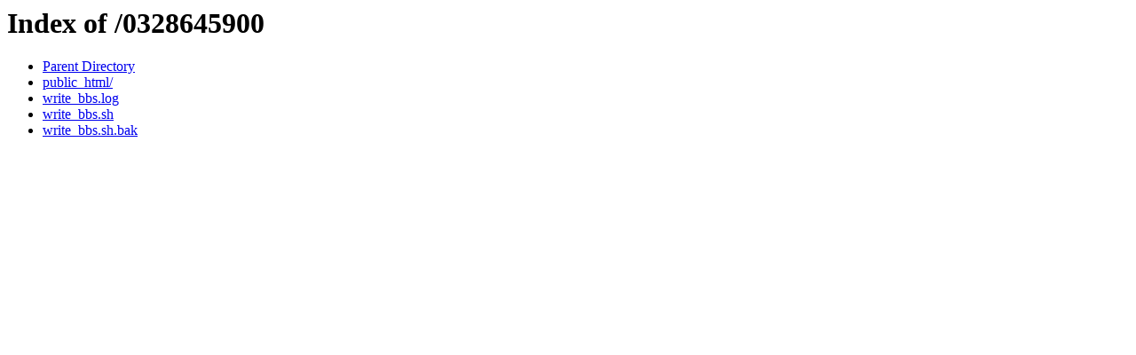

--- FILE ---
content_type: text/html;charset=ISO-8859-1
request_url: http://mk114.kr/0328645900/
body_size: 434
content:
<!DOCTYPE HTML PUBLIC "-//W3C//DTD HTML 3.2 Final//EN">
<html>
 <head>
  <title>Index of /0328645900</title>
 </head>
 <body>
<h1>Index of /0328645900</h1>
<ul><li><a href="/"> Parent Directory</a></li>
<li><a href="public_html/"> public_html/</a></li>
<li><a href="write_bbs.log"> write_bbs.log</a></li>
<li><a href="write_bbs.sh"> write_bbs.sh</a></li>
<li><a href="write_bbs.sh.bak"> write_bbs.sh.bak</a></li>
</ul>
</body></html>
